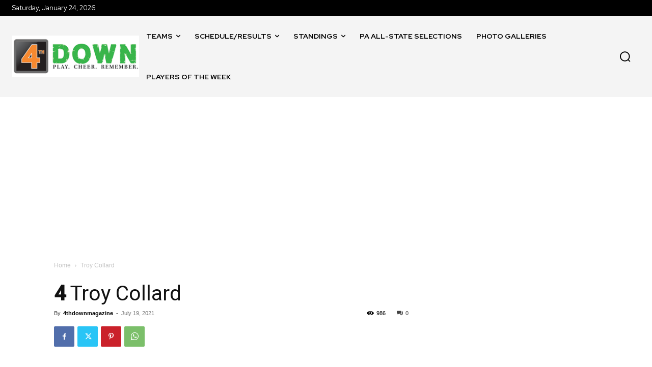

--- FILE ---
content_type: text/html; charset=utf-8
request_url: https://www.google.com/recaptcha/api2/aframe
body_size: 267
content:
<!DOCTYPE HTML><html><head><meta http-equiv="content-type" content="text/html; charset=UTF-8"></head><body><script nonce="pSduDvVco1Vl5D5tXJqBcA">/** Anti-fraud and anti-abuse applications only. See google.com/recaptcha */ try{var clients={'sodar':'https://pagead2.googlesyndication.com/pagead/sodar?'};window.addEventListener("message",function(a){try{if(a.source===window.parent){var b=JSON.parse(a.data);var c=clients[b['id']];if(c){var d=document.createElement('img');d.src=c+b['params']+'&rc='+(localStorage.getItem("rc::a")?sessionStorage.getItem("rc::b"):"");window.document.body.appendChild(d);sessionStorage.setItem("rc::e",parseInt(sessionStorage.getItem("rc::e")||0)+1);localStorage.setItem("rc::h",'1769247333770');}}}catch(b){}});window.parent.postMessage("_grecaptcha_ready", "*");}catch(b){}</script></body></html>